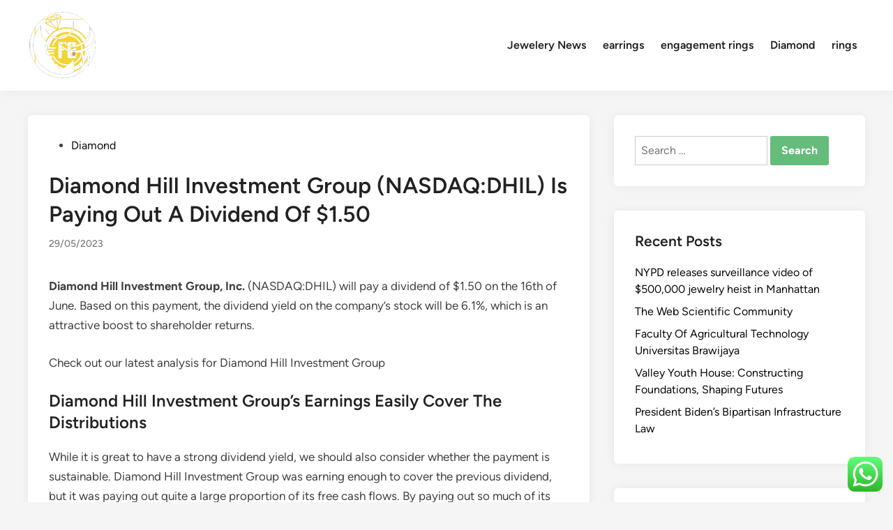

--- FILE ---
content_type: text/html; charset=UTF-8
request_url: https://feterougebr.com/diamond-hill-investment-group-nasdaqdhil-is-paying-out-a-dividend-of-1-50.html
body_size: 12354
content:
<!doctype html><html lang="en-US" prefix="og: https://ogp.me/ns#"><head><meta charset="UTF-8"><meta name="viewport" content="width=device-width, initial-scale=1"><link rel="profile" href="https://gmpg.org/xfn/11"><title>Diamond Hill Investment Group (NASDAQ:DHIL) Is Paying Out A Dividend Of $1.50 - FG</title><meta name="description" content="Diamond Hill Investment Group, Inc. (NASDAQ:DHIL) will pay a dividend of $1.50 on the 16th of June. Based on this payment, the dividend yield on the company&#039;s"/><meta name="robots" content="index, follow, max-snippet:-1, max-video-preview:-1, max-image-preview:large"/><link rel="canonical" href="https://feterougebr.com/diamond-hill-investment-group-nasdaqdhil-is-paying-out-a-dividend-of-1-50.html" /><meta property="og:locale" content="en_US" /><meta property="og:type" content="article" /><meta property="og:title" content="Diamond Hill Investment Group (NASDAQ:DHIL) Is Paying Out A Dividend Of $1.50 - FG" /><meta property="og:description" content="Diamond Hill Investment Group, Inc. (NASDAQ:DHIL) will pay a dividend of $1.50 on the 16th of June. Based on this payment, the dividend yield on the company&#039;s" /><meta property="og:url" content="https://feterougebr.com/diamond-hill-investment-group-nasdaqdhil-is-paying-out-a-dividend-of-1-50.html" /><meta property="og:site_name" content="FG" /><meta property="article:tag" content="diamond buying" /><meta property="article:tag" content="diamond painting" /><meta property="article:tag" content="diamond ring" /><meta property="article:tag" content="diamond search" /><meta property="article:tag" content="diamonds direct" /><meta property="article:section" content="Diamond" /><meta property="article:published_time" content="2023-05-29T13:10:33+07:00" /><meta name="twitter:card" content="summary_large_image" /><meta name="twitter:title" content="Diamond Hill Investment Group (NASDAQ:DHIL) Is Paying Out A Dividend Of $1.50 - FG" /><meta name="twitter:description" content="Diamond Hill Investment Group, Inc. (NASDAQ:DHIL) will pay a dividend of $1.50 on the 16th of June. Based on this payment, the dividend yield on the company&#039;s" /><meta name="twitter:label1" content="Written by" /><meta name="twitter:data1" content="Shinta" /><meta name="twitter:label2" content="Time to read" /><meta name="twitter:data2" content="3 minutes" /> <script type="application/ld+json" class="rank-math-schema-pro">{"@context":"https://schema.org","@graph":[{"@type":["Person","Organization"],"@id":"https://feterougebr.com/#person","name":"GH","logo":{"@type":"ImageObject","@id":"https://feterougebr.com/#logo","url":"https://feterougebr.com/wp-content/uploads/2024/06/cropped-sdsa.png","contentUrl":"https://feterougebr.com/wp-content/uploads/2024/06/cropped-sdsa.png","caption":"GH","inLanguage":"en-US"},"image":{"@type":"ImageObject","@id":"https://feterougebr.com/#logo","url":"https://feterougebr.com/wp-content/uploads/2024/06/cropped-sdsa.png","contentUrl":"https://feterougebr.com/wp-content/uploads/2024/06/cropped-sdsa.png","caption":"GH","inLanguage":"en-US"}},{"@type":"WebSite","@id":"https://feterougebr.com/#website","url":"https://feterougebr.com","name":"GH","publisher":{"@id":"https://feterougebr.com/#person"},"inLanguage":"en-US"},{"@type":"ImageObject","@id":"https://s.yimg.com/ny/api/res/1.2/fHHzW08Lbpe3imIrpG8IsQ--/YXBwaWQ9aGlnaGxhbmRlcjt3PTk2MDtoPTU5NA--/https://media.zenfs.com/en/simply_wall_st__316/b556d01c0defbc6f699264559ad0e3c1","url":"https://s.yimg.com/ny/api/res/1.2/fHHzW08Lbpe3imIrpG8IsQ--/YXBwaWQ9aGlnaGxhbmRlcjt3PTk2MDtoPTU5NA--/https://media.zenfs.com/en/simply_wall_st__316/b556d01c0defbc6f699264559ad0e3c1","width":"200","height":"200","inLanguage":"en-US"},{"@type":"BreadcrumbList","@id":"https://feterougebr.com/diamond-hill-investment-group-nasdaqdhil-is-paying-out-a-dividend-of-1-50.html#breadcrumb","itemListElement":[{"@type":"ListItem","position":"1","item":{"@id":"https://feterougebr.com","name":"Home"}},{"@type":"ListItem","position":"2","item":{"@id":"https://feterougebr.com/category/diamond","name":"Diamond"}},{"@type":"ListItem","position":"3","item":{"@id":"https://feterougebr.com/diamond-hill-investment-group-nasdaqdhil-is-paying-out-a-dividend-of-1-50.html","name":"Diamond Hill Investment Group (NASDAQ:DHIL) Is Paying Out A Dividend Of $1.50"}}]},{"@type":"WebPage","@id":"https://feterougebr.com/diamond-hill-investment-group-nasdaqdhil-is-paying-out-a-dividend-of-1-50.html#webpage","url":"https://feterougebr.com/diamond-hill-investment-group-nasdaqdhil-is-paying-out-a-dividend-of-1-50.html","name":"Diamond Hill Investment Group (NASDAQ:DHIL) Is Paying Out A Dividend Of $1.50 - FG","datePublished":"2023-05-29T13:10:33+07:00","dateModified":"2023-05-29T13:10:33+07:00","isPartOf":{"@id":"https://feterougebr.com/#website"},"primaryImageOfPage":{"@id":"https://s.yimg.com/ny/api/res/1.2/fHHzW08Lbpe3imIrpG8IsQ--/YXBwaWQ9aGlnaGxhbmRlcjt3PTk2MDtoPTU5NA--/https://media.zenfs.com/en/simply_wall_st__316/b556d01c0defbc6f699264559ad0e3c1"},"inLanguage":"en-US","breadcrumb":{"@id":"https://feterougebr.com/diamond-hill-investment-group-nasdaqdhil-is-paying-out-a-dividend-of-1-50.html#breadcrumb"}},{"@type":"Person","@id":"https://feterougebr.com/author/shinta","name":"Shinta","url":"https://feterougebr.com/author/shinta","image":{"@type":"ImageObject","@id":"https://secure.gravatar.com/avatar/878a048e06d6d0503f84665fd4e01679193a59026490fe7af11df282fef1c053?s=96&amp;d=mm&amp;r=g","url":"https://secure.gravatar.com/avatar/878a048e06d6d0503f84665fd4e01679193a59026490fe7af11df282fef1c053?s=96&amp;d=mm&amp;r=g","caption":"Shinta","inLanguage":"en-US"},"sameAs":["https://feterougebr.com/"]},{"@type":"BlogPosting","headline":"Diamond Hill Investment Group (NASDAQ:DHIL) Is Paying Out A Dividend Of $1.50 - FG","datePublished":"2023-05-29T13:10:33+07:00","dateModified":"2023-05-29T13:10:33+07:00","articleSection":"Diamond","author":{"@id":"https://feterougebr.com/author/shinta","name":"Shinta"},"publisher":{"@id":"https://feterougebr.com/#person"},"description":"Diamond Hill Investment Group, Inc. (NASDAQ:DHIL) will pay a dividend of $1.50 on the 16th of June. Based on this payment, the dividend yield on the company&#039;s","name":"Diamond Hill Investment Group (NASDAQ:DHIL) Is Paying Out A Dividend Of $1.50 - FG","@id":"https://feterougebr.com/diamond-hill-investment-group-nasdaqdhil-is-paying-out-a-dividend-of-1-50.html#richSnippet","isPartOf":{"@id":"https://feterougebr.com/diamond-hill-investment-group-nasdaqdhil-is-paying-out-a-dividend-of-1-50.html#webpage"},"image":{"@id":"https://s.yimg.com/ny/api/res/1.2/fHHzW08Lbpe3imIrpG8IsQ--/YXBwaWQ9aGlnaGxhbmRlcjt3PTk2MDtoPTU5NA--/https://media.zenfs.com/en/simply_wall_st__316/b556d01c0defbc6f699264559ad0e3c1"},"inLanguage":"en-US","mainEntityOfPage":{"@id":"https://feterougebr.com/diamond-hill-investment-group-nasdaqdhil-is-paying-out-a-dividend-of-1-50.html#webpage"}}]}</script> <link rel="alternate" type="application/rss+xml" title="FG &raquo; Feed" href="https://feterougebr.com/feed" /><link rel="alternate" title="oEmbed (JSON)" type="application/json+oembed" href="https://feterougebr.com/wp-json/oembed/1.0/embed?url=https%3A%2F%2Ffeterougebr.com%2Fdiamond-hill-investment-group-nasdaqdhil-is-paying-out-a-dividend-of-1-50.html" /><link rel="alternate" title="oEmbed (XML)" type="text/xml+oembed" href="https://feterougebr.com/wp-json/oembed/1.0/embed?url=https%3A%2F%2Ffeterougebr.com%2Fdiamond-hill-investment-group-nasdaqdhil-is-paying-out-a-dividend-of-1-50.html&#038;format=xml" /><link data-optimized="2" rel="stylesheet" href="https://feterougebr.com/wp-content/litespeed/css/5459dd1da05c206ea99827926b206c5e.css?ver=e8918" /> <script src="https://feterougebr.com/wp-includes/js/jquery/jquery.min.js?ver=3.7.1" id="jquery-core-js"></script> <link rel="https://api.w.org/" href="https://feterougebr.com/wp-json/" /><link rel="alternate" title="JSON" type="application/json" href="https://feterougebr.com/wp-json/wp/v2/posts/79646" /><link rel="EditURI" type="application/rsd+xml" title="RSD" href="https://feterougebr.com/xmlrpc.php?rsd" /><meta name="generator" content="WordPress 6.9" /><link rel='shortlink' href='https://feterougebr.com/?p=79646' /><link rel='dns-prefetch' href='https://i0.wp.com/'><link rel='preconnect' href='https://i0.wp.com/' crossorigin><link rel='dns-prefetch' href='https://i1.wp.com/'><link rel='preconnect' href='https://i1.wp.com/' crossorigin><link rel='dns-prefetch' href='https://i2.wp.com/'><link rel='preconnect' href='https://i2.wp.com/' crossorigin><link rel='dns-prefetch' href='https://i3.wp.com/'><link rel='preconnect' href='https://i3.wp.com/' crossorigin><meta property="og:image" content="https://i1.wp.com/media.zenfs.com/en/simply_wall_st__316/f88d3d8c5618aa88ce2627c2a1cda340?ssl=1" /><meta name="twitter:card" content="summary_large_image" /><meta name="twitter:title" content="Diamond Hill Investment Group (NASDAQ:DHIL) Is Paying Out A Dividend Of $1.50" /><meta name="twitter:description" content="" /><meta name="twitter:image" content="https://i1.wp.com/media.zenfs.com/en/simply_wall_st__316/f88d3d8c5618aa88ce2627c2a1cda340?ssl=1" /><link rel="icon" href="https://feterougebr.com/wp-content/uploads/2024/06/cropped-sdsa.png" sizes="32x32" /><link rel="icon" href="https://feterougebr.com/wp-content/uploads/2024/06/cropped-sdsa.png" sizes="192x192" /><link rel="apple-touch-icon" href="https://feterougebr.com/wp-content/uploads/2024/06/cropped-sdsa.png" /><meta name="msapplication-TileImage" content="https://feterougebr.com/wp-content/uploads/2024/06/cropped-sdsa.png" /> <script type="application/ld+json">{"@context":"https://schema.org","@graph":[{"@type":"ImageObject","@id":"https://i1.wp.com/media.zenfs.com/en/simply_wall_st__316/f88d3d8c5618aa88ce2627c2a1cda340?ssl=1","url":"https://i1.wp.com/media.zenfs.com/en/simply_wall_st__316/f88d3d8c5618aa88ce2627c2a1cda340?ssl=1","contentUrl":"https://i1.wp.com/media.zenfs.com/en/simply_wall_st__316/f88d3d8c5618aa88ce2627c2a1cda340?ssl=1","mainEntityOfPage":"https://feterougebr.com/diamond-hill-investment-group-nasdaqdhil-is-paying-out-a-dividend-of-1-50.html"}]}</script> </head><body class="wp-singular post-template-default single single-post postid-79646 single-format-standard wp-custom-logo wp-embed-responsive wp-theme-hybridmag hybridmag-wide hm-cl-sep hm-right-sidebar th-hm-es hm-h-de hm-footer-cols-3"><div id="page" class="site"><a class="skip-link screen-reader-text" href="#primary">Skip to content</a><header id="masthead" class="site-header hide-header-search"><div class="hm-header-inner-wrapper"><div class="hm-header-inner hm-container"><div class="hm-header-inner-left"></div><div class="site-branding-container"><div class="site-logo hm-light-mode-logo">
<a href="https://feterougebr.com/" class="custom-logo-link" rel="home"><img width="100" height="100" src="https://feterougebr.com/wp-content/uploads/2024/06/cropped-sdsa.png" class="custom-logo" alt="FG" decoding="async" /></a></div><div class="site-branding"></div></div><nav id="site-navigation" class="main-navigation hm-menu desktop-only"><div class="menu-secondary-menu-container"><ul id="primary-menu" class="menu"><li id="menu-item-81401" class="menu-item menu-item-type-taxonomy menu-item-object-category menu-item-81401"><a href="https://feterougebr.com/category/jewelery-news">Jewelery News</a></li><li id="menu-item-81402" class="menu-item menu-item-type-taxonomy menu-item-object-category menu-item-81402"><a href="https://feterougebr.com/category/earrings">earrings</a></li><li id="menu-item-81403" class="menu-item menu-item-type-taxonomy menu-item-object-category menu-item-81403"><a href="https://feterougebr.com/category/engagement-rings">engagement rings</a></li><li id="menu-item-81404" class="menu-item menu-item-type-taxonomy menu-item-object-category current-post-ancestor current-menu-parent current-post-parent menu-item-81404"><a href="https://feterougebr.com/category/diamond">Diamond</a></li><li id="menu-item-81405" class="menu-item menu-item-type-taxonomy menu-item-object-category menu-item-81405"><a href="https://feterougebr.com/category/rings">rings</a></li></ul></div></nav><div class="hm-header-inner-right"></div>
<button class="hm-mobile-menu-toggle">
<span class="screen-reader-text">Main Menu</span>
<svg aria-hidden="true" role="img" focusable="false" xmlns="http://www.w3.org/2000/svg" width="1em" height="1em" viewBox="0 0 448 512" class="hm-svg-icon"><path d="M0 96C0 78.3 14.3 64 32 64H416c17.7 0 32 14.3 32 32s-14.3 32-32 32H32C14.3 128 0 113.7 0 96zM0 256c0-17.7 14.3-32 32-32H416c17.7 0 32 14.3 32 32s-14.3 32-32 32H32c-17.7 0-32-14.3-32-32zM448 416c0 17.7-14.3 32-32 32H32c-17.7 0-32-14.3-32-32s14.3-32 32-32H416c17.7 0 32 14.3 32 32z" /></svg>        </button></div></div></header><div id="content" class="site-content"><div class="content-area hm-container"><main id="primary" class="site-main"><article id="post-79646" class="post-79646 post type-post status-publish format-standard hentry category-diamond tag-diamond-buying tag-diamond-painting tag-diamond-ring tag-diamond-search tag-diamonds-direct hm-entry-single"><header class="entry-header">
<span class="cat-links"><span class="screen-reader-text">Posted in</span><ul class="post-categories"><li><a href="https://feterougebr.com/category/diamond" class="cat-131" rel="category" >Diamond</a></li></ul></span><h1 class="entry-title">Diamond Hill Investment Group (NASDAQ:DHIL) Is Paying Out A Dividend Of $1.50</h1><div class="entry-meta"><span class="posted-on"><a href="https://feterougebr.com/diamond-hill-investment-group-nasdaqdhil-is-paying-out-a-dividend-of-1-50.html" rel="bookmark"><time class="entry-date published updated" datetime="2023-05-29T13:10:33+07:00">29/05/2023</time></a></span></div></header><div class="entry-content"><div><p><strong>Diamond Hill Investment Group, Inc.</strong> (NASDAQ:DHIL) will pay a dividend of $1.50 on the 16th of June.  Based on this payment, the dividend yield on the company&#8217;s stock will be 6.1%, which is an attractive boost to shareholder returns.</p><p><span class="veryHighlightLink">  Check out our latest analysis for Diamond Hill Investment Group </span></p><h2>Diamond Hill Investment Group&#8217;s Earnings Easily Cover The Distributions</h2><p>While it is great to have a strong dividend yield, we should also consider whether the payment is sustainable.  Diamond Hill Investment Group was earning enough to cover the previous dividend, but it was paying out quite a large proportion of its free cash flows.  By paying out so much of its cash flows, this could indicate that the company has limited opportunities for investment and growth.</p><p>If the trend of the last few years continues, EPS will grow by 0.4% over the next 12 months.  If the dividend continues on this path, the payout ratio could be 67% by next year, which we think can be pretty sustainable going forward.</p><figure class="caas-figure"><div class="caas-figure-with-pb" style="max-height: 508px"><div><div class="caas-img-container caas-img-loader" style="padding-bottom:62%;"><img decoding="async" class="caas-img caas-lazy" alt="historic-dividend" src="https://s.yimg.com/ny/api/res/1.2/fHHzW08Lbpe3imIrpG8IsQ--/YXBwaWQ9aGlnaGxhbmRlcjt3PTk2MDtoPTU5NA--/https://media.zenfs.com/en/simply_wall_st__316/b556d01c0defbc6f699264559ad0e3c1"/><noscript><img decoding="async" alt="historic-dividend" src="https://s.yimg.com/ny/api/res/1.2/fHHzW08Lbpe3imIrpG8IsQ--/YXBwaWQ9aGlnaGxhbmRlcjt3PTk2MDtoPTU5NA--/https://media.zenfs.com/en/simply_wall_st__316/b556d01c0defbc6f699264559ad0e3c1" class="caas-img"/></noscript></div></div></div><p><figcaption class="caption-collapse">historic-dividend</figcaption></p></figure><h2>Dividend Volatility</h2><p>The company&#8217;s dividend history has been marked by instability, with at least one cut in the last 10 years.  Since 2013, the dividend has gone from $5.00 total annually to $10.00.  This implies that the company grew its distributions at a yearly rate of about 7.2% over that duration.  A reasonable rate of dividend growth is good to see, but we&#8217;re wary that the dividend history is not as solid as we&#8217;d like, having been cut at least once.</p><h2>The Dividend&#8217;s Growth Prospects Are Limited</h2><p>Given that the dividend has been cut in the past, we need to check if earnings are growing and if that might lead to stronger dividends in the future.  Diamond Hill Investment Group hasn&#8217;t seen much change in its earnings per share over the last five years.  Diamond Hill Investment Group is struggling to find viable investments, so it is returning more to shareholders.  This isn&#8217;t bad in itself, but unless earnings growth picks up we wouldn&#8217;t expect dividends to grow either.</p><p><button class="link caas-button collapse-button" aria-label="" title="" data-ylk="elm:readmore;slk:Story continues">Story continues</button></p><h2>Our Thoughts On Diamond Hill Investment Group&#8217;s Dividend</h2><p>In summary, while it&#8217;s good to see that the dividend hasn&#8217;t been cut, we are a bit cautious about Diamond Hill Investment Group&#8217;s payments, as there could be some issues with sustaining them into the future.  The company hasn&#8217;t been paying a very consistent dividend over time, despite only paying out a small portion of earnings.  This company is not in the top tier of income providing stocks.</p><p>Companies possessing a stable dividend policy will likely enjoy greater investor interest than those suffering from a more inconsistent approach.  At the same time, there are other factors our readers should be aware of before pouring capital into a stock.  For example, we&#8217;ve picked out <strong>1 warning sign for Diamond Hill Investment Group</strong> that investors should know about before committing capital to this stock.  Is Diamond Hill Investment Group not quite the opportunity you were looking for?  Why not check out our <strong>selection of top dividend stocks. </strong></p><p><strong>Have feedback on this article?  Concerned about the content?</strong> <strong>get in touch</strong><strong>  with us directly.</strong><i>  Alternatively, email editorial-team (at) simplywallst.com.</i></p><p><i>This article by Simply Wall St is general in nature. <strong>We provide commentary based on historical data and analyst forecasts only using an unbiased methodology and our articles are not intended to be financial advice.</strong> It does not constitute a recommendation to buy or sell any stock, and does not take account of your objectives or your financial situation.  We aim to bring you long-term focused analysis driven by fundamental data.  Note that our analysis may not factor in the latest price-sensitive company announcements or qualitative material.  Simply Wall St has no position in any stocks mentioned.</i></p><p><strong>Join A Paid User Research Session</strong><br />You&#8217;ll receive a <i>US$30 Amazon Gift Card</i> for 1 hour of your time while helping us build better investing tools for the individual investors like yourself.  Sign up here</p></div></div><footer class="entry-footer"><div class="hm-tag-list"><span class="hm-tagged">Tagged</span><span class="tags-links hm-tags-links"><a href="https://feterougebr.com/tag/diamond-buying" rel="tag">diamond buying</a><a href="https://feterougebr.com/tag/diamond-painting" rel="tag">diamond painting</a><a href="https://feterougebr.com/tag/diamond-ring" rel="tag">diamond ring</a><a href="https://feterougebr.com/tag/diamond-search" rel="tag">diamond search</a><a href="https://feterougebr.com/tag/diamonds-direct" rel="tag">diamonds direct</a></span></div></footer></article><nav class="navigation post-navigation" aria-label="Posts"><h2 class="screen-reader-text">Post navigation</h2><div class="nav-links"><div class="nav-previous"><a href="https://feterougebr.com/fresh-attacks-on-kyiv-after-intense-drone-barrage.html" rel="prev"><span class="posts-nav-text" aria-hidden="true">Previous Article</span> <span class="screen-reader-text">Previous article:</span> <br/><span class="post-title">Fresh attacks on Kyiv after intense drone barrage</span></a></div><div class="nav-next"><a href="https://feterougebr.com/sothebys-dubai-to-exhibit-two-of-the-worlds-rarest-jewelry-pieces.html" rel="next"><span class="posts-nav-text" aria-hidden="true">Next Article</span> <span class="screen-reader-text">Next article:</span> <br/><span class="post-title">Sotheby&#8217;s Dubai to exhibit two of the world&#8217;s rarest jewelry pieces</span></a></div></div></nav></main><aside id="secondary" class="widget-area"><section id="search-2" class="widget widget_search"><form role="search" method="get" class="search-form" action="https://feterougebr.com/">
<label>
<span class="screen-reader-text">Search for:</span>
<input type="search" class="search-field" placeholder="Search &hellip;" value="" name="s" />
</label>
<input type="submit" class="search-submit" value="Search" /></form></section><section id="recent-posts-2" class="widget widget_recent_entries"><h2 class="widget-title">Recent Posts</h2><ul><li>
<a href="https://feterougebr.com/nypd-releases-surveillance-video-of-500000-jewelry-heist-in-manhattan.html">NYPD releases surveillance video of $500,000 jewelry heist in Manhattan</a></li><li>
<a href="https://feterougebr.com/the-web-scientific-community.html">The Web Scientific Community</a></li><li>
<a href="https://feterougebr.com/faculty-of-agricultural-technology-universitas-brawijaya.html">Faculty Of Agricultural Technology Universitas Brawijaya</a></li><li>
<a href="https://feterougebr.com/valley-youth-house-constructing-foundations-shaping-futures.html">Valley Youth House: Constructing Foundations, Shaping Futures</a></li><li>
<a href="https://feterougebr.com/president-bidens-bipartisan-infrastructure-law.html">President Biden&#8217;s Bipartisan Infrastructure Law</a></li></ul></section><section id="nav_menu-2" class="widget widget_nav_menu"><h2 class="widget-title">About Us</h2><div class="menu-about-us-container"><ul id="menu-about-us" class="menu"><li id="menu-item-10094" class="menu-item menu-item-type-post_type menu-item-object-page menu-item-10094"><a href="https://feterougebr.com/sitemap">Sitemap</a></li><li id="menu-item-10095" class="menu-item menu-item-type-post_type menu-item-object-page menu-item-10095"><a href="https://feterougebr.com/disclosure-policy">Disclosure Policy</a></li><li id="menu-item-10096" class="menu-item menu-item-type-post_type menu-item-object-page menu-item-10096"><a href="https://feterougebr.com/contact-us">Contact Us</a></li></ul></div></section><section id="block-3" class="widget widget_block widget_tag_cloud"><p class="wp-block-tag-cloud"><a href="https://feterougebr.com/tag/amazon-rings" class="tag-cloud-link tag-link-68 tag-link-position-1" style="font-size: 22pt;" aria-label="amazon rings (51 items)">amazon rings</a>
<a href="https://feterougebr.com/tag/business" class="tag-cloud-link tag-link-220 tag-link-position-2" style="font-size: 15.538461538462pt;" aria-label="business (45 items)">business</a>
<a href="https://feterougebr.com/tag/casual-rings" class="tag-cloud-link tag-link-73 tag-link-position-3" style="font-size: 8pt;" aria-label="casual rings (38 items)">casual rings</a>
<a href="https://feterougebr.com/tag/cheap-earrings-near-me" class="tag-cloud-link tag-link-121 tag-link-position-4" style="font-size: 12.307692307692pt;" aria-label="cheap earrings near me (42 items)">cheap earrings near me</a>
<a href="https://feterougebr.com/tag/cheap-rings-amazon" class="tag-cloud-link tag-link-146 tag-link-position-5" style="font-size: 16.615384615385pt;" aria-label="cheap rings amazon (46 items)">cheap rings amazon</a>
<a href="https://feterougebr.com/tag/diamond-dallas-page" class="tag-cloud-link tag-link-158 tag-link-position-6" style="font-size: 11.230769230769pt;" aria-label="diamond dallas page (41 items)">diamond dallas page</a>
<a href="https://feterougebr.com/tag/diamond-gems" class="tag-cloud-link tag-link-172 tag-link-position-7" style="font-size: 8pt;" aria-label="diamond gems (38 items)">diamond gems</a>
<a href="https://feterougebr.com/tag/diamond-necklace-price-tanishq" class="tag-cloud-link tag-link-194 tag-link-position-8" style="font-size: 10.153846153846pt;" aria-label="diamond necklace price tanishq (40 items)">diamond necklace price tanishq</a>
<a href="https://feterougebr.com/tag/diamond-ring" class="tag-cloud-link tag-link-244 tag-link-position-9" style="font-size: 13.384615384615pt;" aria-label="diamond ring (43 items)">diamond ring</a>
<a href="https://feterougebr.com/tag/diamond-rings" class="tag-cloud-link tag-link-117 tag-link-position-10" style="font-size: 22pt;" aria-label="diamond rings (52 items)">diamond rings</a>
<a href="https://feterougebr.com/tag/earrings-amazon" class="tag-cloud-link tag-link-85 tag-link-position-11" style="font-size: 12.307692307692pt;" aria-label="earrings amazon (42 items)">earrings amazon</a>
<a href="https://feterougebr.com/tag/earrings-for-girls" class="tag-cloud-link tag-link-155 tag-link-position-12" style="font-size: 13.384615384615pt;" aria-label="earrings for girls (43 items)">earrings for girls</a>
<a href="https://feterougebr.com/tag/earrings-for-women" class="tag-cloud-link tag-link-94 tag-link-position-13" style="font-size: 14.461538461538pt;" aria-label="earrings for women (44 items)">earrings for women</a>
<a href="https://feterougebr.com/tag/earring-shop-online" class="tag-cloud-link tag-link-99 tag-link-position-14" style="font-size: 9.0769230769231pt;" aria-label="earring shop online (39 items)">earring shop online</a>
<a href="https://feterougebr.com/tag/earrings-in-spanish" class="tag-cloud-link tag-link-175 tag-link-position-15" style="font-size: 11.230769230769pt;" aria-label="earrings in spanish (41 items)">earrings in spanish</a>
<a href="https://feterougebr.com/tag/earrings-online-canada" class="tag-cloud-link tag-link-123 tag-link-position-16" style="font-size: 10.153846153846pt;" aria-label="earrings online canada (40 items)">earrings online canada</a>
<a href="https://feterougebr.com/tag/earrings-studs" class="tag-cloud-link tag-link-105 tag-link-position-17" style="font-size: 17.692307692308pt;" aria-label="earrings studs (47 items)">earrings studs</a>
<a href="https://feterougebr.com/tag/etsy-rings" class="tag-cloud-link tag-link-77 tag-link-position-18" style="font-size: 14.461538461538pt;" aria-label="etsy rings (44 items)">etsy rings</a>
<a href="https://feterougebr.com/tag/fancy-rings-online" class="tag-cloud-link tag-link-74 tag-link-position-19" style="font-size: 9.0769230769231pt;" aria-label="fancy rings online (39 items)">fancy rings online</a>
<a href="https://feterougebr.com/tag/fashion-earrings-online" class="tag-cloud-link tag-link-95 tag-link-position-20" style="font-size: 10.153846153846pt;" aria-label="fashion earrings online (40 items)">fashion earrings online</a>
<a href="https://feterougebr.com/tag/fashion-jewellery-articles" class="tag-cloud-link tag-link-178 tag-link-position-21" style="font-size: 9.0769230769231pt;" aria-label="fashion jewellery articles (39 items)">fashion jewellery articles</a>
<a href="https://feterougebr.com/tag/gem-and-jewelry-news" class="tag-cloud-link tag-link-165 tag-link-position-22" style="font-size: 10.153846153846pt;" aria-label="gem and jewelry news (40 items)">gem and jewelry news</a>
<a href="https://feterougebr.com/tag/jck-magazine-subscription" class="tag-cloud-link tag-link-190 tag-link-position-23" style="font-size: 11.230769230769pt;" aria-label="jck magazine subscription (41 items)">jck magazine subscription</a>
<a href="https://feterougebr.com/tag/jewellery-magazine-india" class="tag-cloud-link tag-link-179 tag-link-position-24" style="font-size: 8pt;" aria-label="jewellery magazine india (38 items)">jewellery magazine india</a>
<a href="https://feterougebr.com/tag/jewellery-magazine-online" class="tag-cloud-link tag-link-211 tag-link-position-25" style="font-size: 10.153846153846pt;" aria-label="jewellery magazine online (40 items)">jewellery magazine online</a>
<a href="https://feterougebr.com/tag/jewellery-news-india" class="tag-cloud-link tag-link-184 tag-link-position-26" style="font-size: 15.538461538462pt;" aria-label="jewellery news india (45 items)">jewellery news india</a>
<a href="https://feterougebr.com/tag/jewelry-news-network" class="tag-cloud-link tag-link-180 tag-link-position-27" style="font-size: 10.153846153846pt;" aria-label="jewelry news network (40 items)">jewelry news network</a>
<a href="https://feterougebr.com/tag/jewelry-rings" class="tag-cloud-link tag-link-75 tag-link-position-28" style="font-size: 9.0769230769231pt;" aria-label="jewelry rings (39 items)">jewelry rings</a>
<a href="https://feterougebr.com/tag/national-jeweler-top-100-retailers" class="tag-cloud-link tag-link-170 tag-link-position-29" style="font-size: 8pt;" aria-label="national jeweler top 100 retailers (38 items)">national jeweler top 100 retailers</a>
<a href="https://feterougebr.com/tag/promise-rings" class="tag-cloud-link tag-link-90 tag-link-position-30" style="font-size: 13.384615384615pt;" aria-label="promise rings (43 items)">promise rings</a>
<a href="https://feterougebr.com/tag/rings-etsy" class="tag-cloud-link tag-link-69 tag-link-position-31" style="font-size: 13.384615384615pt;" aria-label="rings etsy (43 items)">rings etsy</a>
<a href="https://feterougebr.com/tag/rings-for-men" class="tag-cloud-link tag-link-76 tag-link-position-32" style="font-size: 22pt;" aria-label="rings for men (51 items)">rings for men</a>
<a href="https://feterougebr.com/tag/rings-for-teens" class="tag-cloud-link tag-link-135 tag-link-position-33" style="font-size: 17.692307692308pt;" aria-label="rings for teens (47 items)">rings for teens</a>
<a href="https://feterougebr.com/tag/rings-full-movie-free" class="tag-cloud-link tag-link-82 tag-link-position-34" style="font-size: 14.461538461538pt;" aria-label="rings full movie free (44 items)">rings full movie free</a>
<a href="https://feterougebr.com/tag/rings-jewelry" class="tag-cloud-link tag-link-156 tag-link-position-35" style="font-size: 13.384615384615pt;" aria-label="rings jewelry (43 items)">rings jewelry</a>
<a href="https://feterougebr.com/tag/rings-movie" class="tag-cloud-link tag-link-70 tag-link-position-36" style="font-size: 19.846153846154pt;" aria-label="rings movie (49 items)">rings movie</a>
<a href="https://feterougebr.com/tag/rings-of-power" class="tag-cloud-link tag-link-83 tag-link-position-37" style="font-size: 8pt;" aria-label="rings of power (38 items)">rings of power</a>
<a href="https://feterougebr.com/tag/rings-of-power-trailer" class="tag-cloud-link tag-link-91 tag-link-position-38" style="font-size: 16.615384615385pt;" aria-label="rings of power trailer (46 items)">rings of power trailer</a>
<a href="https://feterougebr.com/tag/rings-of-saturn" class="tag-cloud-link tag-link-71 tag-link-position-39" style="font-size: 12.307692307692pt;" aria-label="rings of saturn (42 items)">rings of saturn</a>
<a href="https://feterougebr.com/tag/size-11-rings-amazon" class="tag-cloud-link tag-link-97 tag-link-position-40" style="font-size: 8pt;" aria-label="size 11 rings amazon (38 items)">size 11 rings amazon</a>
<a href="https://feterougebr.com/tag/stud-earrings" class="tag-cloud-link tag-link-109 tag-link-position-41" style="font-size: 16.615384615385pt;" aria-label="stud earrings (46 items)">stud earrings</a>
<a href="https://feterougebr.com/tag/trendy-earrings" class="tag-cloud-link tag-link-106 tag-link-position-42" style="font-size: 11.230769230769pt;" aria-label="trendy earrings (41 items)">trendy earrings</a>
<a href="https://feterougebr.com/tag/vogue-jewellery-magazine" class="tag-cloud-link tag-link-201 tag-link-position-43" style="font-size: 9.0769230769231pt;" aria-label="vogue jewellery magazine (39 items)">vogue jewellery magazine</a>
<a href="https://feterougebr.com/tag/womens-gold-rings" class="tag-cloud-link tag-link-80 tag-link-position-44" style="font-size: 15.538461538462pt;" aria-label="womens gold rings (45 items)">womens gold rings</a>
<a href="https://feterougebr.com/tag/womens-rings-size-7" class="tag-cloud-link tag-link-84 tag-link-position-45" style="font-size: 10.153846153846pt;" aria-label="womens rings size 7 (40 items)">womens rings size 7</a></p></section><section id="magenet_widget-2" class="widget widget_magenet_widget"><aside class="widget magenet_widget_box"><div class="mads-block"></div></aside></section><section id="execphp-2" class="widget widget_execphp"><div class="execphpwidget"></div></section><section id="execphp-4" class="widget widget_execphp"><div class="execphpwidget"></div></section></aside></div></div><footer id="colophon" class="site-footer"><div class="hm-footer-widget-area"><div class="hm-container hm-footer-widgets-inner"><div class="hm-footer-column"></div><div class="hm-footer-column"></div><div class="hm-footer-column"></div></div></div><div class="hm-footer-bottom"><div class="hm-container hm-footer-bottom-content"><div class="hm-footer-copyright">
Copyright &#169; 2026 <a href="https://feterougebr.com/" title="FG" >FG</a>.</div><div class="hm-designer-credit">
Powered by <a href="https://wordpress.org" target="_blank">WordPress</a> and <a href="https://themezhut.com/themes/hybridmag/" target="_blank">HybridMag</a>.</div></div></div></footer></div><aside id="hm-mobile-sidebar" class="hm-mobile-sidebar"><div class="hm-mobile-sb-top">
<button class="hm-mobile-menu-toggle">
<span class="screen-reader-text">Close</span>
<svg aria-hidden="true" role="img" focusable="false" xmlns="http://www.w3.org/2000/svg" width="1em" height="1em" viewBox="0 0 384 512" class="hm-svg-icon"><path d="M342.6 150.6c12.5-12.5 12.5-32.8 0-45.3s-32.8-12.5-45.3 0L192 210.7 86.6 105.4c-12.5-12.5-32.8-12.5-45.3 0s-12.5 32.8 0 45.3L146.7 256 41.4 361.4c-12.5 12.5-12.5 32.8 0 45.3s32.8 12.5 45.3 0L192 301.3 297.4 406.6c12.5 12.5 32.8 12.5 45.3 0s12.5-32.8 0-45.3L237.3 256 342.6 150.6z" /></svg>		</button></div><div class="hm-mobile-menu-main hm-mobile-menu"><div class="menu-secondary-menu-container"><ul id="primary-menu" class="menu"><li class="menu-item menu-item-type-taxonomy menu-item-object-category menu-item-81401"><a href="https://feterougebr.com/category/jewelery-news">Jewelery News</a></li><li class="menu-item menu-item-type-taxonomy menu-item-object-category menu-item-81402"><a href="https://feterougebr.com/category/earrings">earrings</a></li><li class="menu-item menu-item-type-taxonomy menu-item-object-category menu-item-81403"><a href="https://feterougebr.com/category/engagement-rings">engagement rings</a></li><li class="menu-item menu-item-type-taxonomy menu-item-object-category current-post-ancestor current-menu-parent current-post-parent menu-item-81404"><a href="https://feterougebr.com/category/diamond">Diamond</a></li><li class="menu-item menu-item-type-taxonomy menu-item-object-category menu-item-81405"><a href="https://feterougebr.com/category/rings">rings</a></li></ul></div></div></aside> <script type="speculationrules">{"prefetch":[{"source":"document","where":{"and":[{"href_matches":"/*"},{"not":{"href_matches":["/wp-*.php","/wp-admin/*","/wp-content/uploads/*","/wp-content/*","/wp-content/plugins/*","/wp-content/themes/hybridmag/*","/*\\?(.+)"]}},{"not":{"selector_matches":"a[rel~=\"nofollow\"]"}},{"not":{"selector_matches":".no-prefetch, .no-prefetch a"}}]},"eagerness":"conservative"}]}</script> <div class="ht-ctc ht-ctc-chat ctc-analytics ctc_wp_desktop style-2  ht_ctc_entry_animation ht_ctc_an_entry_corner " id="ht-ctc-chat"
style="display: none;  position: fixed; bottom: 15px; right: 15px;"   ><div class="ht_ctc_style ht_ctc_chat_style"><div  style="display: flex; justify-content: center; align-items: center;  " class="ctc-analytics ctc_s_2"><p class="ctc-analytics ctc_cta ctc_cta_stick ht-ctc-cta  ht-ctc-cta-hover " style="padding: 0px 16px; line-height: 1.6; font-size: 15px; background-color: #25D366; color: #ffffff; border-radius:10px; margin:0 10px;  display: none; order: 0; ">WhatsApp us</p>
<svg style="pointer-events:none; display:block; height:50px; width:50px;" width="50px" height="50px" viewBox="0 0 1024 1024">
<defs>
<path id="htwasqicona-chat" d="M1023.941 765.153c0 5.606-.171 17.766-.508 27.159-.824 22.982-2.646 52.639-5.401 66.151-4.141 20.306-10.392 39.472-18.542 55.425-9.643 18.871-21.943 35.775-36.559 50.364-14.584 14.56-31.472 26.812-50.315 36.416-16.036 8.172-35.322 14.426-55.744 18.549-13.378 2.701-42.812 4.488-65.648 5.3-9.402.336-21.564.505-27.15.505l-504.226-.081c-5.607 0-17.765-.172-27.158-.509-22.983-.824-52.639-2.646-66.152-5.4-20.306-4.142-39.473-10.392-55.425-18.542-18.872-9.644-35.775-21.944-50.364-36.56-14.56-14.584-26.812-31.471-36.415-50.314-8.174-16.037-14.428-35.323-18.551-55.744-2.7-13.378-4.487-42.812-5.3-65.649-.334-9.401-.503-21.563-.503-27.148l.08-504.228c0-5.607.171-17.766.508-27.159.825-22.983 2.646-52.639 5.401-66.151 4.141-20.306 10.391-39.473 18.542-55.426C34.154 93.24 46.455 76.336 61.07 61.747c14.584-14.559 31.472-26.812 50.315-36.416 16.037-8.172 35.324-14.426 55.745-18.549 13.377-2.701 42.812-4.488 65.648-5.3 9.402-.335 21.565-.504 27.149-.504l504.227.081c5.608 0 17.766.171 27.159.508 22.983.825 52.638 2.646 66.152 5.401 20.305 4.141 39.472 10.391 55.425 18.542 18.871 9.643 35.774 21.944 50.363 36.559 14.559 14.584 26.812 31.471 36.415 50.315 8.174 16.037 14.428 35.323 18.551 55.744 2.7 13.378 4.486 42.812 5.3 65.649.335 9.402.504 21.564.504 27.15l-.082 504.226z"/>
</defs>
<linearGradient id="htwasqiconb-chat" gradientUnits="userSpaceOnUse" x1="512.001" y1=".978" x2="512.001" y2="1025.023">
<stop offset="0" stop-color="#61fd7d"/>
<stop offset="1" stop-color="#2bb826"/>
</linearGradient>
<use xlink:href="#htwasqicona-chat" overflow="visible" style="fill: url(#htwasqiconb-chat)" fill="url(#htwasqiconb-chat)"/>
<g>
<path style="fill: #FFFFFF;" fill="#FFF" d="M783.302 243.246c-69.329-69.387-161.529-107.619-259.763-107.658-202.402 0-367.133 164.668-367.214 367.072-.026 64.699 16.883 127.854 49.017 183.522l-52.096 190.229 194.665-51.047c53.636 29.244 114.022 44.656 175.482 44.682h.151c202.382 0 367.128-164.688 367.21-367.094.039-98.087-38.121-190.319-107.452-259.706zM523.544 808.047h-.125c-54.767-.021-108.483-14.729-155.344-42.529l-11.146-6.612-115.517 30.293 30.834-112.592-7.259-11.544c-30.552-48.579-46.688-104.729-46.664-162.379.066-168.229 136.985-305.096 305.339-305.096 81.521.031 158.154 31.811 215.779 89.482s89.342 134.332 89.312 215.859c-.066 168.243-136.984 305.118-305.209 305.118zm167.415-228.515c-9.177-4.591-54.286-26.782-62.697-29.843-8.41-3.062-14.526-4.592-20.645 4.592-6.115 9.182-23.699 29.843-29.053 35.964-5.352 6.122-10.704 6.888-19.879 2.296-9.176-4.591-38.74-14.277-73.786-45.526-27.275-24.319-45.691-54.359-51.043-63.543-5.352-9.183-.569-14.146 4.024-18.72 4.127-4.109 9.175-10.713 13.763-16.069 4.587-5.355 6.117-9.183 9.175-15.304 3.059-6.122 1.529-11.479-.765-16.07-2.293-4.591-20.644-49.739-28.29-68.104-7.447-17.886-15.013-15.466-20.645-15.747-5.346-.266-11.469-.322-17.585-.322s-16.057 2.295-24.467 11.478-32.113 31.374-32.113 76.521c0 45.147 32.877 88.764 37.465 94.885 4.588 6.122 64.699 98.771 156.741 138.502 21.892 9.45 38.982 15.094 52.308 19.322 21.98 6.979 41.982 5.995 57.793 3.634 17.628-2.633 54.284-22.189 61.932-43.615 7.646-21.427 7.646-39.791 5.352-43.617-2.294-3.826-8.41-6.122-17.585-10.714z"/>
</g>
</svg></div></div></div>
<span class="ht_ctc_chat_data" data-settings="{&quot;number&quot;:&quot;6289634888810&quot;,&quot;pre_filled&quot;:&quot;&quot;,&quot;dis_m&quot;:&quot;show&quot;,&quot;dis_d&quot;:&quot;show&quot;,&quot;css&quot;:&quot;cursor: pointer; z-index: 99999999;&quot;,&quot;pos_d&quot;:&quot;position: fixed; bottom: 15px; right: 15px;&quot;,&quot;pos_m&quot;:&quot;position: fixed; bottom: 15px; right: 15px;&quot;,&quot;side_d&quot;:&quot;right&quot;,&quot;side_m&quot;:&quot;right&quot;,&quot;schedule&quot;:&quot;no&quot;,&quot;se&quot;:150,&quot;ani&quot;:&quot;no-animation&quot;,&quot;url_target_d&quot;:&quot;_blank&quot;,&quot;ga&quot;:&quot;yes&quot;,&quot;gtm&quot;:&quot;1&quot;,&quot;fb&quot;:&quot;yes&quot;,&quot;webhook_format&quot;:&quot;json&quot;,&quot;g_init&quot;:&quot;default&quot;,&quot;g_an_event_name&quot;:&quot;click to chat&quot;,&quot;gtm_event_name&quot;:&quot;Click to Chat&quot;,&quot;pixel_event_name&quot;:&quot;Click to Chat by HoliThemes&quot;}" data-rest="54428ab108"></span> <script id="ht_ctc_app_js-js-extra">var ht_ctc_chat_var = {"number":"6289634888810","pre_filled":"","dis_m":"show","dis_d":"show","css":"cursor: pointer; z-index: 99999999;","pos_d":"position: fixed; bottom: 15px; right: 15px;","pos_m":"position: fixed; bottom: 15px; right: 15px;","side_d":"right","side_m":"right","schedule":"no","se":"150","ani":"no-animation","url_target_d":"_blank","ga":"yes","gtm":"1","fb":"yes","webhook_format":"json","g_init":"default","g_an_event_name":"click to chat","gtm_event_name":"Click to Chat","pixel_event_name":"Click to Chat by HoliThemes"};
var ht_ctc_variables = {"g_an_event_name":"click to chat","gtm_event_name":"Click to Chat","pixel_event_type":"trackCustom","pixel_event_name":"Click to Chat by HoliThemes","g_an_params":["g_an_param_1","g_an_param_2","g_an_param_3"],"g_an_param_1":{"key":"number","value":"{number}"},"g_an_param_2":{"key":"title","value":"{title}"},"g_an_param_3":{"key":"url","value":"{url}"},"pixel_params":["pixel_param_1","pixel_param_2","pixel_param_3","pixel_param_4"],"pixel_param_1":{"key":"Category","value":"Click to Chat for WhatsApp"},"pixel_param_2":{"key":"ID","value":"{number}"},"pixel_param_3":{"key":"Title","value":"{title}"},"pixel_param_4":{"key":"URL","value":"{url}"},"gtm_params":["gtm_param_1","gtm_param_2","gtm_param_3","gtm_param_4","gtm_param_5"],"gtm_param_1":{"key":"type","value":"chat"},"gtm_param_2":{"key":"number","value":"{number}"},"gtm_param_3":{"key":"title","value":"{title}"},"gtm_param_4":{"key":"url","value":"{url}"},"gtm_param_5":{"key":"ref","value":"dataLayer push"}};
//# sourceURL=ht_ctc_app_js-js-extra</script> <script id="wp-emoji-settings" type="application/json">{"baseUrl":"https://s.w.org/images/core/emoji/17.0.2/72x72/","ext":".png","svgUrl":"https://s.w.org/images/core/emoji/17.0.2/svg/","svgExt":".svg","source":{"concatemoji":"https://feterougebr.com/wp-includes/js/wp-emoji-release.min.js?ver=6.9"}}</script> <script type="module">/*! This file is auto-generated */
const a=JSON.parse(document.getElementById("wp-emoji-settings").textContent),o=(window._wpemojiSettings=a,"wpEmojiSettingsSupports"),s=["flag","emoji"];function i(e){try{var t={supportTests:e,timestamp:(new Date).valueOf()};sessionStorage.setItem(o,JSON.stringify(t))}catch(e){}}function c(e,t,n){e.clearRect(0,0,e.canvas.width,e.canvas.height),e.fillText(t,0,0);t=new Uint32Array(e.getImageData(0,0,e.canvas.width,e.canvas.height).data);e.clearRect(0,0,e.canvas.width,e.canvas.height),e.fillText(n,0,0);const a=new Uint32Array(e.getImageData(0,0,e.canvas.width,e.canvas.height).data);return t.every((e,t)=>e===a[t])}function p(e,t){e.clearRect(0,0,e.canvas.width,e.canvas.height),e.fillText(t,0,0);var n=e.getImageData(16,16,1,1);for(let e=0;e<n.data.length;e++)if(0!==n.data[e])return!1;return!0}function u(e,t,n,a){switch(t){case"flag":return n(e,"\ud83c\udff3\ufe0f\u200d\u26a7\ufe0f","\ud83c\udff3\ufe0f\u200b\u26a7\ufe0f")?!1:!n(e,"\ud83c\udde8\ud83c\uddf6","\ud83c\udde8\u200b\ud83c\uddf6")&&!n(e,"\ud83c\udff4\udb40\udc67\udb40\udc62\udb40\udc65\udb40\udc6e\udb40\udc67\udb40\udc7f","\ud83c\udff4\u200b\udb40\udc67\u200b\udb40\udc62\u200b\udb40\udc65\u200b\udb40\udc6e\u200b\udb40\udc67\u200b\udb40\udc7f");case"emoji":return!a(e,"\ud83e\u1fac8")}return!1}function f(e,t,n,a){let r;const o=(r="undefined"!=typeof WorkerGlobalScope&&self instanceof WorkerGlobalScope?new OffscreenCanvas(300,150):document.createElement("canvas")).getContext("2d",{willReadFrequently:!0}),s=(o.textBaseline="top",o.font="600 32px Arial",{});return e.forEach(e=>{s[e]=t(o,e,n,a)}),s}function r(e){var t=document.createElement("script");t.src=e,t.defer=!0,document.head.appendChild(t)}a.supports={everything:!0,everythingExceptFlag:!0},new Promise(t=>{let n=function(){try{var e=JSON.parse(sessionStorage.getItem(o));if("object"==typeof e&&"number"==typeof e.timestamp&&(new Date).valueOf()<e.timestamp+604800&&"object"==typeof e.supportTests)return e.supportTests}catch(e){}return null}();if(!n){if("undefined"!=typeof Worker&&"undefined"!=typeof OffscreenCanvas&&"undefined"!=typeof URL&&URL.createObjectURL&&"undefined"!=typeof Blob)try{var e="postMessage("+f.toString()+"("+[JSON.stringify(s),u.toString(),c.toString(),p.toString()].join(",")+"));",a=new Blob([e],{type:"text/javascript"});const r=new Worker(URL.createObjectURL(a),{name:"wpTestEmojiSupports"});return void(r.onmessage=e=>{i(n=e.data),r.terminate(),t(n)})}catch(e){}i(n=f(s,u,c,p))}t(n)}).then(e=>{for(const n in e)a.supports[n]=e[n],a.supports.everything=a.supports.everything&&a.supports[n],"flag"!==n&&(a.supports.everythingExceptFlag=a.supports.everythingExceptFlag&&a.supports[n]);var t;a.supports.everythingExceptFlag=a.supports.everythingExceptFlag&&!a.supports.flag,a.supports.everything||((t=a.source||{}).concatemoji?r(t.concatemoji):t.wpemoji&&t.twemoji&&(r(t.twemoji),r(t.wpemoji)))});
//# sourceURL=https://feterougebr.com/wp-includes/js/wp-emoji-loader.min.js</script> <script data-optimized="1" src="https://feterougebr.com/wp-content/litespeed/js/0d1ef8acecf570745da35cc332ae9026.js?ver=e8918"></script><script defer src="https://static.cloudflareinsights.com/beacon.min.js/vcd15cbe7772f49c399c6a5babf22c1241717689176015" integrity="sha512-ZpsOmlRQV6y907TI0dKBHq9Md29nnaEIPlkf84rnaERnq6zvWvPUqr2ft8M1aS28oN72PdrCzSjY4U6VaAw1EQ==" data-cf-beacon='{"version":"2024.11.0","token":"bcd6b323366c4d3788594d3d9466342e","r":1,"server_timing":{"name":{"cfCacheStatus":true,"cfEdge":true,"cfExtPri":true,"cfL4":true,"cfOrigin":true,"cfSpeedBrain":true},"location_startswith":null}}' crossorigin="anonymous"></script>
</body></html>
<!-- Page optimized by LiteSpeed Cache @2026-01-22 10:48:23 -->

<!-- Page cached by LiteSpeed Cache 7.7 on 2026-01-22 10:48:23 -->